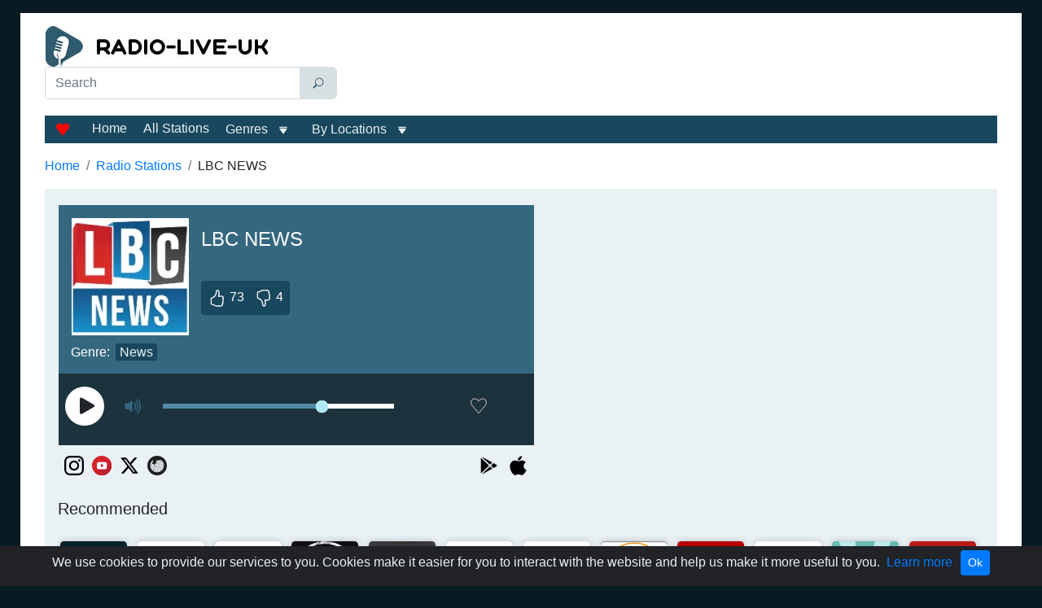

--- FILE ---
content_type: text/html; charset=utf-8
request_url: https://www.google.com/recaptcha/api2/aframe
body_size: 267
content:
<!DOCTYPE HTML><html><head><meta http-equiv="content-type" content="text/html; charset=UTF-8"></head><body><script nonce="he0i3KK8BbOvMAZ072WhBg">/** Anti-fraud and anti-abuse applications only. See google.com/recaptcha */ try{var clients={'sodar':'https://pagead2.googlesyndication.com/pagead/sodar?'};window.addEventListener("message",function(a){try{if(a.source===window.parent){var b=JSON.parse(a.data);var c=clients[b['id']];if(c){var d=document.createElement('img');d.src=c+b['params']+'&rc='+(localStorage.getItem("rc::a")?sessionStorage.getItem("rc::b"):"");window.document.body.appendChild(d);sessionStorage.setItem("rc::e",parseInt(sessionStorage.getItem("rc::e")||0)+1);localStorage.setItem("rc::h",'1764205083547');}}}catch(b){}});window.parent.postMessage("_grecaptcha_ready", "*");}catch(b){}</script></body></html>